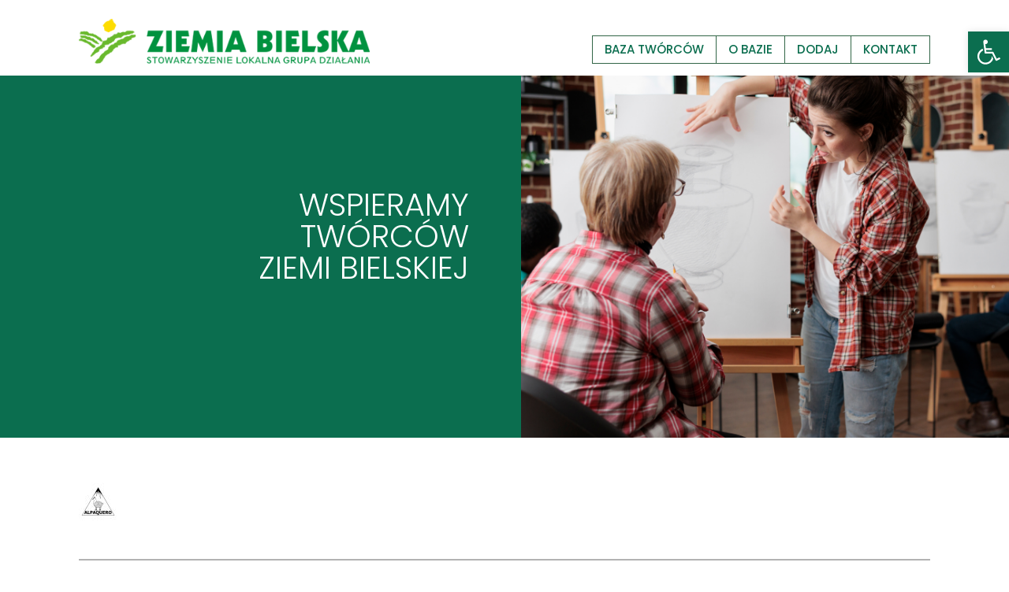

--- FILE ---
content_type: text/css
request_url: https://bazatworcow.ziemiabielska.pl/wp-content/uploads/elementor/css/post-11.css?ver=1660672222
body_size: 1026
content:
.elementor-11 .elementor-element.elementor-element-41af071c:not(.elementor-motion-effects-element-type-background), .elementor-11 .elementor-element.elementor-element-41af071c > .elementor-motion-effects-container > .elementor-motion-effects-layer{background-color:#FFFFFF;}.elementor-11 .elementor-element.elementor-element-41af071c{transition:background 0.3s, border 0.3s, border-radius 0.3s, box-shadow 0.3s;}.elementor-11 .elementor-element.elementor-element-41af071c > .elementor-background-overlay{transition:background 0.3s, border-radius 0.3s, opacity 0.3s;}.elementor-11 .elementor-element.elementor-element-61a5f7f9{text-align:left;}.elementor-11 .elementor-element.elementor-element-61a5f7f9 > .elementor-widget-container{padding:13px 0px 0px 0px;}.elementor-11 .elementor-element.elementor-element-7238fa84 .elementor-menu-toggle{margin-left:auto;}.elementor-11 .elementor-element.elementor-element-7238fa84 .elementor-nav-menu .elementor-item{font-family:"Poppins", Sans-serif;font-size:15px;font-weight:500;text-transform:uppercase;}.elementor-11 .elementor-element.elementor-element-7238fa84 .elementor-nav-menu--main .elementor-item{color:#0B6E4F;fill:#0B6E4F;padding-left:15px;padding-right:15px;padding-top:7px;padding-bottom:7px;}.elementor-11 .elementor-element.elementor-element-7238fa84 .elementor-nav-menu--main .elementor-item:hover,
					.elementor-11 .elementor-element.elementor-element-7238fa84 .elementor-nav-menu--main .elementor-item.elementor-item-active,
					.elementor-11 .elementor-element.elementor-element-7238fa84 .elementor-nav-menu--main .elementor-item.highlighted,
					.elementor-11 .elementor-element.elementor-element-7238fa84 .elementor-nav-menu--main .elementor-item:focus{color:#fff;}.elementor-11 .elementor-element.elementor-element-7238fa84 .elementor-nav-menu--main .elementor-item.elementor-item-active{color:#FFFFFF;}.elementor-11 .elementor-element.elementor-element-7238fa84 .elementor-nav-menu--main:not(.e--pointer-framed) .elementor-item.elementor-item-active:before,
					.elementor-11 .elementor-element.elementor-element-7238fa84 .elementor-nav-menu--main:not(.e--pointer-framed) .elementor-item.elementor-item-active:after{background-color:#D81E5B;}.elementor-11 .elementor-element.elementor-element-7238fa84 .e--pointer-framed .elementor-item.elementor-item-active:before,
					.elementor-11 .elementor-element.elementor-element-7238fa84 .e--pointer-framed .elementor-item.elementor-item-active:after{border-color:#D81E5B;}.elementor-11 .elementor-element.elementor-element-7238fa84{--e-nav-menu-horizontal-menu-item-margin:calc( -1px / 2 );}.elementor-11 .elementor-element.elementor-element-7238fa84 .elementor-nav-menu--main:not(.elementor-nav-menu--layout-horizontal) .elementor-nav-menu > li:not(:last-child){margin-bottom:-1px;}.elementor-11 .elementor-element.elementor-element-7238fa84 .elementor-nav-menu--dropdown a, .elementor-11 .elementor-element.elementor-element-7238fa84 .elementor-menu-toggle{color:var( --e-global-color-b16fe55 );}.elementor-11 .elementor-element.elementor-element-7238fa84 .elementor-nav-menu--dropdown{background-color:#FFFFFF;}.elementor-11 .elementor-element.elementor-element-7238fa84 .elementor-nav-menu--dropdown a:hover,
					.elementor-11 .elementor-element.elementor-element-7238fa84 .elementor-nav-menu--dropdown a.elementor-item-active,
					.elementor-11 .elementor-element.elementor-element-7238fa84 .elementor-nav-menu--dropdown a.highlighted,
					.elementor-11 .elementor-element.elementor-element-7238fa84 .elementor-menu-toggle:hover{color:#FFFFFF;}.elementor-11 .elementor-element.elementor-element-7238fa84 .elementor-nav-menu--dropdown a:hover,
					.elementor-11 .elementor-element.elementor-element-7238fa84 .elementor-nav-menu--dropdown a.elementor-item-active,
					.elementor-11 .elementor-element.elementor-element-7238fa84 .elementor-nav-menu--dropdown a.highlighted{background-color:var( --e-global-color-b16fe55 );}.elementor-11 .elementor-element.elementor-element-7238fa84 .elementor-nav-menu--dropdown a.elementor-item-active{color:#FFFFFF;background-color:var( --e-global-color-7dd0e76 );}.elementor-11 .elementor-element.elementor-element-7238fa84 .elementor-nav-menu--dropdown .elementor-item, .elementor-11 .elementor-element.elementor-element-7238fa84 .elementor-nav-menu--dropdown  .elementor-sub-item{font-family:"Poppins", Sans-serif;font-weight:500;}.elementor-11 .elementor-element.elementor-element-7238fa84 div.elementor-menu-toggle:hover{color:#C6AD73;}.elementor-11 .elementor-element.elementor-element-7238fa84 div.elementor-menu-toggle:hover svg{fill:#C6AD73;}.elementor-11 .elementor-element.elementor-element-7238fa84 > .elementor-widget-container{padding:35px 0px 5px 0px;border-radius:2px 2px 2px 2px;}@media(max-width:767px){.elementor-11 .elementor-element.elementor-element-366599c2{width:70%;}.elementor-11 .elementor-element.elementor-element-61a5f7f9 img{width:100%;}.elementor-11 .elementor-element.elementor-element-aec9cf9{width:30%;}.elementor-11 .elementor-element.elementor-element-7238fa84 .elementor-nav-menu--dropdown .elementor-item, .elementor-11 .elementor-element.elementor-element-7238fa84 .elementor-nav-menu--dropdown  .elementor-sub-item{font-size:15px;}.elementor-11 .elementor-element.elementor-element-7238fa84 .elementor-nav-menu--dropdown a{padding-left:7px;padding-right:7px;padding-top:8px;padding-bottom:8px;}.elementor-11 .elementor-element.elementor-element-7238fa84 .elementor-nav-menu--main > .elementor-nav-menu > li > .elementor-nav-menu--dropdown, .elementor-11 .elementor-element.elementor-element-7238fa84 .elementor-nav-menu__container.elementor-nav-menu--dropdown{margin-top:47px !important;}.elementor-11 .elementor-element.elementor-element-7238fa84{--nav-menu-icon-size:30px;}.elementor-11 .elementor-element.elementor-element-7238fa84 .elementor-menu-toggle{border-width:2px;}.elementor-11 .elementor-element.elementor-element-7238fa84 > .elementor-widget-container{margin:0px -8px 0px 0px;padding:46px 0px 0px 0px;}}@media(min-width:768px){.elementor-11 .elementor-element.elementor-element-366599c2{width:35.364%;}.elementor-11 .elementor-element.elementor-element-aec9cf9{width:64.636%;}}@media(max-width:1024px) and (min-width:768px){.elementor-11 .elementor-element.elementor-element-366599c2{width:70%;}.elementor-11 .elementor-element.elementor-element-aec9cf9{width:30%;}}/* Start custom CSS for nav-menu, class: .elementor-element-7238fa84 */.elementor-11 .elementor-element.elementor-element-7238fa84 a {
    border-width: 1px;
    border-style: solid;
border-color: #326647;
padding: 5px;
}
.elementor-11 .elementor-element.elementor-element-7238fa84 a:hover {
    border-width: 1px;
    border-style: solid;
border-color: #326647;

padding: 5px;
    
}/* End custom CSS */
/* Start custom CSS for section, class: .elementor-element-41af071c */html,
body{
width:100%;
overflow-x:hidden;
}/* End custom CSS */

--- FILE ---
content_type: text/css
request_url: https://bazatworcow.ziemiabielska.pl/wp-content/uploads/elementor/css/post-26.css?ver=1669969493
body_size: 592
content:
.elementor-26 .elementor-element.elementor-element-40ef9cfa > .elementor-container{max-width:527px;}.elementor-26 .elementor-element.elementor-element-40ef9cfa:not(.elementor-motion-effects-element-type-background), .elementor-26 .elementor-element.elementor-element-40ef9cfa > .elementor-motion-effects-container > .elementor-motion-effects-layer{background-color:#0B6E4F;}.elementor-26 .elementor-element.elementor-element-40ef9cfa{transition:background 0.3s, border 0.3s, border-radius 0.3s, box-shadow 0.3s;}.elementor-26 .elementor-element.elementor-element-40ef9cfa > .elementor-background-overlay{transition:background 0.3s, border-radius 0.3s, opacity 0.3s;}.elementor-26 .elementor-element.elementor-element-1b36b6f4 > .elementor-element-populated{padding:42px 0px 23px 0px;}.elementor-26 .elementor-element.elementor-element-50291138{color:#FFFFFF;font-family:"Inter", Sans-serif;font-size:15px;font-weight:300;line-height:27px;}.elementor-26 .elementor-element.elementor-element-54ae04f1{color:#FFFFFF;font-family:"Inter", Sans-serif;font-size:15px;font-weight:300;text-decoration:underline;line-height:27px;}.elementor-26 .elementor-element.elementor-element-54ae04f1 > .elementor-widget-container{margin:-20px 0px 0px 0px;}.elementor-26 .elementor-element.elementor-element-4a4f6780 > .elementor-element-populated{padding:42px 0px 0px 45px;}.elementor-26 .elementor-element.elementor-element-6a960954{color:#FFFFFF;font-family:"Inter", Sans-serif;font-size:15px;font-weight:300;text-transform:uppercase;line-height:27px;}.elementor-26 .elementor-element.elementor-element-6a960954 > .elementor-widget-container{margin:0px 0px -19px 0px;padding:0px 0px 0px 0px;}.elementor-26 .elementor-element.elementor-element-7891346a{color:#FFFFFF;font-family:"Inter", Sans-serif;font-size:15px;font-weight:300;text-transform:uppercase;text-decoration:underline;line-height:27px;}.elementor-26 .elementor-element.elementor-element-7891346a > .elementor-widget-container{margin:-6px 0px 0px 0px;}.elementor-26 .elementor-element.elementor-element-29ca7ebd:not(.elementor-motion-effects-element-type-background), .elementor-26 .elementor-element.elementor-element-29ca7ebd > .elementor-motion-effects-container > .elementor-motion-effects-layer{background-color:#D81E5B;}.elementor-26 .elementor-element.elementor-element-29ca7ebd{transition:background 0.3s, border 0.3s, border-radius 0.3s, box-shadow 0.3s;}.elementor-26 .elementor-element.elementor-element-29ca7ebd > .elementor-background-overlay{transition:background 0.3s, border-radius 0.3s, opacity 0.3s;}.elementor-26 .elementor-element.elementor-element-51c3056b{text-align:center;color:#FFFFFF;font-family:"Inter", Sans-serif;font-size:15px;font-weight:300;text-transform:uppercase;line-height:18px;}.elementor-26 .elementor-element.elementor-element-51c3056b > .elementor-widget-container{margin:0px 0px -12px 0px;padding:15px 0px 0px 0px;}.elementor-26 .elementor-element.elementor-element-584f379{padding:35px 0px 0px 0px;}.elementor-26 .elementor-element.elementor-element-3a537b79{text-align:left;}.elementor-26 .elementor-element.elementor-element-2618f73{text-align:right;}.elementor-26 .elementor-element.elementor-element-435a740f{text-align:center;color:#16151580;font-family:"Poppins", Sans-serif;font-size:13px;font-weight:300;line-height:16px;}@media(max-width:767px){.elementor-26 .elementor-element.elementor-element-1b36b6f4 > .elementor-element-populated{padding:29px 0px 0px 20px;}.elementor-26 .elementor-element.elementor-element-4a4f6780 > .elementor-element-populated{padding:15px 0px 25px 20px;}.elementor-26 .elementor-element.elementor-element-7396a2fc{width:33%;}.elementor-26 .elementor-element.elementor-element-298806ae{width:33%;}.elementor-26 .elementor-element.elementor-element-53249477{width:33%;}}

--- FILE ---
content_type: text/css
request_url: https://bazatworcow.ziemiabielska.pl/wp-content/uploads/elementor/css/post-251.css?ver=1660651981
body_size: 2114
content:
.elementor-251 .elementor-element.elementor-element-e124073:not(.elementor-motion-effects-element-type-background), .elementor-251 .elementor-element.elementor-element-e124073 > .elementor-motion-effects-container > .elementor-motion-effects-layer{background-color:#0B6E4F;}.elementor-251 .elementor-element.elementor-element-e124073{transition:background 0.3s, border 0.3s, border-radius 0.3s, box-shadow 0.3s;}.elementor-251 .elementor-element.elementor-element-e124073 > .elementor-background-overlay{transition:background 0.3s, border-radius 0.3s, opacity 0.3s;}.elementor-251 .elementor-element.elementor-element-7700db1{text-align:right;}.elementor-251 .elementor-element.elementor-element-7700db1 .elementor-heading-title{color:#FFFFFF;font-family:"Poppins", Sans-serif;font-size:40px;font-weight:300;text-transform:uppercase;line-height:40px;}.elementor-251 .elementor-element.elementor-element-7700db1 > .elementor-widget-container{padding:134px 56px 0px 0px;}.elementor-bc-flex-widget .elementor-251 .elementor-element.elementor-element-097e5a5.elementor-column .elementor-widget-wrap{align-items:flex-start;}.elementor-251 .elementor-element.elementor-element-097e5a5.elementor-column.elementor-element[data-element_type="column"] > .elementor-widget-wrap.elementor-element-populated{align-content:flex-start;align-items:flex-start;}.elementor-251 .elementor-element.elementor-element-097e5a5:not(.elementor-motion-effects-element-type-background) > .elementor-widget-wrap, .elementor-251 .elementor-element.elementor-element-097e5a5 > .elementor-widget-wrap > .elementor-motion-effects-container > .elementor-motion-effects-layer{background-image:url("https://bazatworcow.ziemiabielska.pl/wp-content/uploads/2022/07/coworkers-team-working-with-a-digital-tablet-2-1.png");background-position:center center;background-repeat:no-repeat;background-size:cover;}.elementor-251 .elementor-element.elementor-element-097e5a5 > .elementor-element-populated >  .elementor-background-overlay{opacity:0.82;}.elementor-251 .elementor-element.elementor-element-097e5a5 > .elementor-element-populated > .elementor-background-overlay{mix-blend-mode:exclusion;transition:background 0.3s, border-radius 0.3s, opacity 0.3s;}.elementor-251 .elementor-element.elementor-element-097e5a5 > .elementor-element-populated{transition:background 0.3s, border 0.3s, border-radius 0.3s, box-shadow 0.3s;}.elementor-251 .elementor-element.elementor-element-060843d{--spacer-size:440px;}.elementor-251 .elementor-element.elementor-element-1f06217{padding:39px 0px 0px 0px;}.elementor-251 .elementor-element.elementor-element-ab6bdec{text-align:left;}.elementor-251 .elementor-element.elementor-element-7fb9870{--divider-border-style:solid;--divider-color:#0000004D;--divider-border-width:2px;}.elementor-251 .elementor-element.elementor-element-7fb9870 .elementor-divider-separator{width:100%;margin:0 auto;margin-center:0;}.elementor-251 .elementor-element.elementor-element-7fb9870 .elementor-divider{text-align:center;padding-top:15px;padding-bottom:15px;}.elementor-251 .elementor-element.elementor-element-a1c910d .elementor-icon-list-items:not(.elementor-inline-items) .elementor-icon-list-item:not(:last-child){padding-bottom:calc(5px/2);}.elementor-251 .elementor-element.elementor-element-a1c910d .elementor-icon-list-items:not(.elementor-inline-items) .elementor-icon-list-item:not(:first-child){margin-top:calc(5px/2);}.elementor-251 .elementor-element.elementor-element-a1c910d .elementor-icon-list-items.elementor-inline-items .elementor-icon-list-item{margin-right:calc(5px/2);margin-left:calc(5px/2);}.elementor-251 .elementor-element.elementor-element-a1c910d .elementor-icon-list-items.elementor-inline-items{margin-right:calc(-5px/2);margin-left:calc(-5px/2);}body.rtl .elementor-251 .elementor-element.elementor-element-a1c910d .elementor-icon-list-items.elementor-inline-items .elementor-icon-list-item:after{left:calc(-5px/2);}body:not(.rtl) .elementor-251 .elementor-element.elementor-element-a1c910d .elementor-icon-list-items.elementor-inline-items .elementor-icon-list-item:after{right:calc(-5px/2);}.elementor-251 .elementor-element.elementor-element-a1c910d .elementor-icon-list-icon{width:14px;}.elementor-251 .elementor-element.elementor-element-a1c910d .elementor-icon-list-icon i{font-size:14px;}.elementor-251 .elementor-element.elementor-element-a1c910d .elementor-icon-list-icon svg{--e-icon-list-icon-size:14px;}.elementor-251 .elementor-element.elementor-element-a1c910d .elementor-icon-list-text, .elementor-251 .elementor-element.elementor-element-a1c910d .elementor-icon-list-text a{color:var( --e-global-color-7dd0e76 );}.elementor-251 .elementor-element.elementor-element-a1c910d .elementor-icon-list-item{font-family:"Poppins", Sans-serif;font-size:24px;font-weight:300;line-height:36px;}.elementor-251 .elementor-element.elementor-element-4ffa452 .elementor-icon-list-items:not(.elementor-inline-items) .elementor-icon-list-item:not(:last-child){padding-bottom:calc(5px/2);}.elementor-251 .elementor-element.elementor-element-4ffa452 .elementor-icon-list-items:not(.elementor-inline-items) .elementor-icon-list-item:not(:first-child){margin-top:calc(5px/2);}.elementor-251 .elementor-element.elementor-element-4ffa452 .elementor-icon-list-items.elementor-inline-items .elementor-icon-list-item{margin-right:calc(5px/2);margin-left:calc(5px/2);}.elementor-251 .elementor-element.elementor-element-4ffa452 .elementor-icon-list-items.elementor-inline-items{margin-right:calc(-5px/2);margin-left:calc(-5px/2);}body.rtl .elementor-251 .elementor-element.elementor-element-4ffa452 .elementor-icon-list-items.elementor-inline-items .elementor-icon-list-item:after{left:calc(-5px/2);}body:not(.rtl) .elementor-251 .elementor-element.elementor-element-4ffa452 .elementor-icon-list-items.elementor-inline-items .elementor-icon-list-item:after{right:calc(-5px/2);}.elementor-251 .elementor-element.elementor-element-4ffa452 .elementor-icon-list-icon{width:14px;}.elementor-251 .elementor-element.elementor-element-4ffa452 .elementor-icon-list-icon i{font-size:14px;}.elementor-251 .elementor-element.elementor-element-4ffa452 .elementor-icon-list-icon svg{--e-icon-list-icon-size:14px;}.elementor-251 .elementor-element.elementor-element-4ffa452 .elementor-icon-list-text, .elementor-251 .elementor-element.elementor-element-4ffa452 .elementor-icon-list-text a{color:#000000;}.elementor-251 .elementor-element.elementor-element-4ffa452 .elementor-icon-list-item{font-family:"Poppins", Sans-serif;font-size:15px;font-weight:300;line-height:36px;}.elementor-251 .elementor-element.elementor-element-4ffa452 > .elementor-widget-container{margin:-29px 0px 0px 0px;}.elementor-251 .elementor-element.elementor-element-4dfe9d2{text-align:left;}.elementor-251 .elementor-element.elementor-element-4dfe9d2 > .elementor-widget-container{margin:-14px 0px 0px 0px;}.elementor-251 .elementor-element.elementor-element-5eff731 .elementor-heading-title{color:#000000;font-family:"Poppins", Sans-serif;font-size:16px;font-weight:500;line-height:20px;}.elementor-251 .elementor-element.elementor-element-822d255 .elementor-icon-list-icon{width:14px;}.elementor-251 .elementor-element.elementor-element-822d255 .elementor-icon-list-icon i{font-size:14px;}.elementor-251 .elementor-element.elementor-element-822d255 .elementor-icon-list-icon svg{--e-icon-list-icon-size:14px;}.elementor-251 .elementor-element.elementor-element-822d255 > .elementor-widget-container{margin:-26px 0px 0px 0px;}.elementor-251 .elementor-element.elementor-element-86bb4f9 .elementor-heading-title{color:#000000;font-family:"Poppins", Sans-serif;font-size:16px;font-weight:500;line-height:20px;}.elementor-251 .elementor-element.elementor-element-bed7cc5 .elementor-icon-list-icon{width:14px;}.elementor-251 .elementor-element.elementor-element-bed7cc5 .elementor-icon-list-icon i{font-size:14px;}.elementor-251 .elementor-element.elementor-element-bed7cc5 .elementor-icon-list-icon svg{--e-icon-list-icon-size:14px;}.elementor-251 .elementor-element.elementor-element-bed7cc5 > .elementor-widget-container{margin:-26px 0px 0px 0px;}.elementor-251 .elementor-element.elementor-element-ca3349a .elementor-icon-list-icon{width:14px;}.elementor-251 .elementor-element.elementor-element-ca3349a .elementor-icon-list-icon i{font-size:14px;}.elementor-251 .elementor-element.elementor-element-ca3349a .elementor-icon-list-icon svg{--e-icon-list-icon-size:14px;}.elementor-251 .elementor-element.elementor-element-ca3349a .elementor-icon-list-text, .elementor-251 .elementor-element.elementor-element-ca3349a .elementor-icon-list-text a{color:#000000;}.elementor-251 .elementor-element.elementor-element-ca3349a > .elementor-widget-container{margin:0px 0px 0px 0px;}.elementor-251 .elementor-element.elementor-element-6d0b97d .elementor-icon-list-icon{width:14px;}.elementor-251 .elementor-element.elementor-element-6d0b97d .elementor-icon-list-icon i{font-size:14px;}.elementor-251 .elementor-element.elementor-element-6d0b97d .elementor-icon-list-icon svg{--e-icon-list-icon-size:14px;}.elementor-251 .elementor-element.elementor-element-6d0b97d .elementor-icon-list-text, .elementor-251 .elementor-element.elementor-element-6d0b97d .elementor-icon-list-text a{color:#000000;}.elementor-251 .elementor-element.elementor-element-6d0b97d > .elementor-widget-container{margin:-29px 0px 0px 0px;}.elementor-251 .elementor-element.elementor-element-605cd89 .elementor-icon-list-icon{width:14px;}.elementor-251 .elementor-element.elementor-element-605cd89 .elementor-icon-list-icon i{font-size:14px;}.elementor-251 .elementor-element.elementor-element-605cd89 .elementor-icon-list-icon svg{--e-icon-list-icon-size:14px;}.elementor-251 .elementor-element.elementor-element-605cd89 .elementor-icon-list-text, .elementor-251 .elementor-element.elementor-element-605cd89 .elementor-icon-list-text a{color:#000000;}.elementor-251 .elementor-element.elementor-element-605cd89 > .elementor-widget-container{margin:-29px 0px 0px 0px;}.elementor-251 .elementor-element.elementor-element-47d7201 .elementor-icon-list-icon{width:14px;}.elementor-251 .elementor-element.elementor-element-47d7201 .elementor-icon-list-icon i{font-size:14px;}.elementor-251 .elementor-element.elementor-element-47d7201 .elementor-icon-list-icon svg{--e-icon-list-icon-size:14px;}.elementor-251 .elementor-element.elementor-element-47d7201 .elementor-icon-list-text, .elementor-251 .elementor-element.elementor-element-47d7201 .elementor-icon-list-text a{color:#000000;}.elementor-251 .elementor-element.elementor-element-47d7201 > .elementor-widget-container{margin:-29px 0px 0px 0px;}.elementor-251 .elementor-element.elementor-element-a6fa307{--divider-border-style:solid;--divider-color:#0000004D;--divider-border-width:2px;}.elementor-251 .elementor-element.elementor-element-a6fa307 .elementor-divider-separator{width:100%;margin:0 auto;margin-center:0;}.elementor-251 .elementor-element.elementor-element-a6fa307 .elementor-divider{text-align:center;padding-top:15px;padding-bottom:15px;}.elementor-251 .elementor-element.elementor-element-bada9bb .elementor-heading-title{color:var( --e-global-color-7dd0e76 );font-family:"Poppins", Sans-serif;font-size:24px;font-weight:300;line-height:20px;}.elementor-251 .elementor-element.elementor-element-bada9bb > .elementor-widget-container{padding:0px 0px 10px 0px;}.elementor-251 .elementor-element.elementor-element-e19e62f{color:#000000;font-family:"Poppins", Sans-serif;font-size:15px;font-weight:300;}.elementor-251 .elementor-element.elementor-element-e19e62f > .elementor-widget-container{margin:-23px 0px 0px 0px;}.elementor-251 .elementor-element.elementor-element-576ed3e{--divider-border-style:solid;--divider-color:#0000004D;--divider-border-width:2px;}.elementor-251 .elementor-element.elementor-element-576ed3e .elementor-divider-separator{width:100%;margin:0 auto;margin-center:0;}.elementor-251 .elementor-element.elementor-element-576ed3e .elementor-divider{text-align:center;padding-top:15px;padding-bottom:15px;}.elementor-251 .elementor-element.elementor-element-48c9115 .elementor-icon-list-items:not(.elementor-inline-items) .elementor-icon-list-item:not(:last-child){padding-bottom:calc(5px/2);}.elementor-251 .elementor-element.elementor-element-48c9115 .elementor-icon-list-items:not(.elementor-inline-items) .elementor-icon-list-item:not(:first-child){margin-top:calc(5px/2);}.elementor-251 .elementor-element.elementor-element-48c9115 .elementor-icon-list-items.elementor-inline-items .elementor-icon-list-item{margin-right:calc(5px/2);margin-left:calc(5px/2);}.elementor-251 .elementor-element.elementor-element-48c9115 .elementor-icon-list-items.elementor-inline-items{margin-right:calc(-5px/2);margin-left:calc(-5px/2);}body.rtl .elementor-251 .elementor-element.elementor-element-48c9115 .elementor-icon-list-items.elementor-inline-items .elementor-icon-list-item:after{left:calc(-5px/2);}body:not(.rtl) .elementor-251 .elementor-element.elementor-element-48c9115 .elementor-icon-list-items.elementor-inline-items .elementor-icon-list-item:after{right:calc(-5px/2);}.elementor-251 .elementor-element.elementor-element-48c9115 .elementor-icon-list-icon{width:14px;}.elementor-251 .elementor-element.elementor-element-48c9115 .elementor-icon-list-icon i{font-size:14px;}.elementor-251 .elementor-element.elementor-element-48c9115 .elementor-icon-list-icon svg{--e-icon-list-icon-size:14px;}.elementor-251 .elementor-element.elementor-element-48c9115 .elementor-icon-list-text, .elementor-251 .elementor-element.elementor-element-48c9115 .elementor-icon-list-text a{color:var( --e-global-color-7dd0e76 );}.elementor-251 .elementor-element.elementor-element-48c9115 .elementor-icon-list-item{font-family:"Poppins", Sans-serif;font-size:24px;font-weight:300;line-height:36px;}.elementor-251 .elementor-element.elementor-element-e9ae9f1{color:#000000;font-family:"Poppins", Sans-serif;font-size:15px;font-weight:300;}.elementor-251 .elementor-element.elementor-element-e9ae9f1 > .elementor-widget-container{margin:-23px 0px 0px 0px;}.elementor-251 .elementor-element.elementor-element-6d47f60{--divider-border-style:solid;--divider-color:#0000004D;--divider-border-width:2px;}.elementor-251 .elementor-element.elementor-element-6d47f60 .elementor-divider-separator{width:100%;margin:0 auto;margin-center:0;}.elementor-251 .elementor-element.elementor-element-6d47f60 .elementor-divider{text-align:center;padding-top:15px;padding-bottom:15px;}.elementor-251 .elementor-element.elementor-element-5ff385b .elementor-heading-title{color:var( --e-global-color-7dd0e76 );font-family:"Poppins", Sans-serif;font-size:24px;font-weight:300;line-height:20px;}.elementor-251 .elementor-element.elementor-element-5ff385b > .elementor-widget-container{padding:0px 0px 10px 0px;}.elementor-251 .elementor-element.elementor-element-08618eb .elementor-icon-list-icon{width:14px;}.elementor-251 .elementor-element.elementor-element-08618eb .elementor-icon-list-icon i{font-size:14px;}.elementor-251 .elementor-element.elementor-element-08618eb .elementor-icon-list-icon svg{--e-icon-list-icon-size:14px;}.elementor-251 .elementor-element.elementor-element-08618eb .elementor-icon-list-text, .elementor-251 .elementor-element.elementor-element-08618eb .elementor-icon-list-text a{color:#000000;}.elementor-251 .elementor-element.elementor-element-08618eb .elementor-icon-list-item{font-family:"Poppins", Sans-serif;font-size:16px;font-weight:300;}.elementor-251 .elementor-element.elementor-element-1184b59 .elementor-icon-list-icon{width:14px;}.elementor-251 .elementor-element.elementor-element-1184b59 .elementor-icon-list-icon i{font-size:14px;}.elementor-251 .elementor-element.elementor-element-1184b59 .elementor-icon-list-icon svg{--e-icon-list-icon-size:14px;}.elementor-251 .elementor-element.elementor-element-1184b59 .elementor-icon-list-text, .elementor-251 .elementor-element.elementor-element-1184b59 .elementor-icon-list-text a{color:#000000;}.elementor-251 .elementor-element.elementor-element-1184b59 .elementor-icon-list-item{font-family:"Poppins", Sans-serif;font-size:16px;font-weight:300;}.elementor-251 .elementor-element.elementor-element-1184b59 > .elementor-widget-container{margin:-28px 0px 0px 0px;}.elementor-251 .elementor-element.elementor-element-a8a4552 .elementor-icon-list-icon{width:14px;}.elementor-251 .elementor-element.elementor-element-a8a4552 .elementor-icon-list-icon i{font-size:14px;}.elementor-251 .elementor-element.elementor-element-a8a4552 .elementor-icon-list-icon svg{--e-icon-list-icon-size:14px;}.elementor-251 .elementor-element.elementor-element-a8a4552 .elementor-icon-list-text, .elementor-251 .elementor-element.elementor-element-a8a4552 .elementor-icon-list-text a{color:#000000;}.elementor-251 .elementor-element.elementor-element-a8a4552 .elementor-icon-list-item{font-family:"Poppins", Sans-serif;font-size:16px;font-weight:300;}.elementor-251 .elementor-element.elementor-element-a8a4552 > .elementor-widget-container{margin:-29px 0px 0px 0px;}.elementor-251 .elementor-element.elementor-element-4db0b4d .elementor-icon-list-icon{width:14px;}.elementor-251 .elementor-element.elementor-element-4db0b4d .elementor-icon-list-icon i{font-size:14px;}.elementor-251 .elementor-element.elementor-element-4db0b4d .elementor-icon-list-icon svg{--e-icon-list-icon-size:14px;}.elementor-251 .elementor-element.elementor-element-4db0b4d .elementor-icon-list-text, .elementor-251 .elementor-element.elementor-element-4db0b4d .elementor-icon-list-text a{color:#000000;}.elementor-251 .elementor-element.elementor-element-4db0b4d .elementor-icon-list-item{font-family:"Poppins", Sans-serif;font-size:16px;font-weight:300;}.elementor-251 .elementor-element.elementor-element-4db0b4d > .elementor-widget-container{margin:-29px 0px 0px 0px;}.elementor-251 .elementor-element.elementor-element-9e7679b .elementor-icon-list-icon{width:14px;}.elementor-251 .elementor-element.elementor-element-9e7679b .elementor-icon-list-icon i{font-size:14px;}.elementor-251 .elementor-element.elementor-element-9e7679b .elementor-icon-list-icon svg{--e-icon-list-icon-size:14px;}.elementor-251 .elementor-element.elementor-element-9e7679b .elementor-icon-list-text, .elementor-251 .elementor-element.elementor-element-9e7679b .elementor-icon-list-text a{color:#000000;}.elementor-251 .elementor-element.elementor-element-9e7679b .elementor-icon-list-item{font-family:"Poppins", Sans-serif;font-size:16px;font-weight:300;}.elementor-251 .elementor-element.elementor-element-9e7679b > .elementor-widget-container{margin:-29px 0px 0px 0px;}.elementor-251 .elementor-element.elementor-element-00c081d .elementor-icon-list-icon{width:14px;}.elementor-251 .elementor-element.elementor-element-00c081d .elementor-icon-list-icon i{font-size:14px;}.elementor-251 .elementor-element.elementor-element-00c081d .elementor-icon-list-icon svg{--e-icon-list-icon-size:14px;}.elementor-251 .elementor-element.elementor-element-00c081d .elementor-icon-list-text, .elementor-251 .elementor-element.elementor-element-00c081d .elementor-icon-list-text a{color:#000000;}.elementor-251 .elementor-element.elementor-element-00c081d .elementor-icon-list-item{font-family:"Poppins", Sans-serif;font-size:16px;font-weight:300;}.elementor-251 .elementor-element.elementor-element-00c081d > .elementor-widget-container{margin:-29px 0px 0px 0px;}.elementor-251 .elementor-element.elementor-element-6511682 .elementor-icon-list-icon{width:14px;}.elementor-251 .elementor-element.elementor-element-6511682 .elementor-icon-list-icon i{font-size:14px;}.elementor-251 .elementor-element.elementor-element-6511682 .elementor-icon-list-icon svg{--e-icon-list-icon-size:14px;}.elementor-251 .elementor-element.elementor-element-6511682 .elementor-icon-list-text, .elementor-251 .elementor-element.elementor-element-6511682 .elementor-icon-list-text a{color:#000000;}.elementor-251 .elementor-element.elementor-element-6511682 .elementor-icon-list-item{font-family:"Poppins", Sans-serif;font-size:16px;font-weight:300;}.elementor-251 .elementor-element.elementor-element-6511682 > .elementor-widget-container{margin:-29px 0px 0px 0px;}.elementor-251 .elementor-element.elementor-element-b4b49e5 .elementor-icon-list-icon{width:14px;}.elementor-251 .elementor-element.elementor-element-b4b49e5 .elementor-icon-list-icon i{font-size:14px;}.elementor-251 .elementor-element.elementor-element-b4b49e5 .elementor-icon-list-icon svg{--e-icon-list-icon-size:14px;}.elementor-251 .elementor-element.elementor-element-b4b49e5 .elementor-icon-list-text, .elementor-251 .elementor-element.elementor-element-b4b49e5 .elementor-icon-list-text a{color:#000000;}.elementor-251 .elementor-element.elementor-element-b4b49e5 .elementor-icon-list-item{font-family:"Poppins", Sans-serif;font-size:16px;font-weight:300;}.elementor-251 .elementor-element.elementor-element-b4b49e5 > .elementor-widget-container{margin:-29px 0px 0px 0px;}.elementor-251 .elementor-element.elementor-element-746ca95{padding:0px 0px 47px 0px;}.elementor-251 .elementor-element.elementor-element-a3c65f1{--divider-border-style:solid;--divider-color:#0000004D;--divider-border-width:2px;}.elementor-251 .elementor-element.elementor-element-a3c65f1 .elementor-divider-separator{width:100%;margin:0 auto;margin-center:0;}.elementor-251 .elementor-element.elementor-element-a3c65f1 .elementor-divider{text-align:center;padding-top:15px;padding-bottom:15px;}.elementor-251 .elementor-element.elementor-element-ecaccff .elementor-main-swiper{height:177px;}.elementor-251 .elementor-element.elementor-element-ecaccff.elementor-skin-slideshow .elementor-main-swiper{margin-bottom:7px;}.elementor-251 .elementor-element.elementor-element-ecaccff .elementor-swiper-button{font-size:55px;color:var( --e-global-color-7dd0e76 );}.elementor-251 .elementor-element.elementor-element-ecaccff .elementor-swiper-button svg{fill:var( --e-global-color-7dd0e76 );}.elementor-251 .elementor-element.elementor-element-ecaccff .elementor-custom-embed-play i{color:var( --e-global-color-7dd0e76 );font-size:27px;}.elementor-251 .elementor-element.elementor-element-ecaccff .elementor-custom-embed-play svg{fill:var( --e-global-color-7dd0e76 );}#elementor-lightbox-slideshow-ecaccff .dialog-lightbox-close-button:hover, #elementor-lightbox-slideshow-ecaccff .elementor-swiper-button:hover{color:var( --e-global-color-7dd0e76 );}@media(max-width:1024px){.elementor-251 .elementor-element.elementor-element-ecaccff.elementor-skin-slideshow .elementor-main-swiper{margin-bottom:10px;}}@media(min-width:768px){.elementor-251 .elementor-element.elementor-element-f15d5ef{width:51.667%;}.elementor-251 .elementor-element.elementor-element-097e5a5{width:48.302%;}}@media(max-width:767px){.elementor-251 .elementor-element.elementor-element-7700db1{text-align:center;}.elementor-251 .elementor-element.elementor-element-7700db1 .elementor-heading-title{font-size:36px;}.elementor-251 .elementor-element.elementor-element-060843d{--spacer-size:140px;}.elementor-251 .elementor-element.elementor-element-08618eb .elementor-icon-list-item{line-height:1.3em;}.elementor-251 .elementor-element.elementor-element-1184b59 .elementor-icon-list-item{line-height:1.3em;}.elementor-251 .elementor-element.elementor-element-a8a4552 .elementor-icon-list-item{line-height:1.3em;}.elementor-251 .elementor-element.elementor-element-4db0b4d .elementor-icon-list-item{line-height:1.3em;}.elementor-251 .elementor-element.elementor-element-9e7679b .elementor-icon-list-item{line-height:1.3em;}.elementor-251 .elementor-element.elementor-element-00c081d .elementor-icon-list-item{line-height:1.3em;}.elementor-251 .elementor-element.elementor-element-6511682 .elementor-icon-list-item{line-height:1.3em;}.elementor-251 .elementor-element.elementor-element-b4b49e5 .elementor-icon-list-item{line-height:1.3em;}.elementor-251 .elementor-element.elementor-element-ecaccff .elementor-main-swiper{height:170px;}.elementor-251 .elementor-element.elementor-element-ecaccff.elementor-skin-slideshow .elementor-main-swiper{margin-bottom:7px;}}/* Start custom CSS for column, class: .elementor-element-097e5a5 */.elementor-251 .elementor-element.elementor-element-097e5a5 .child-element {margin: 110px;}/* End custom CSS */

--- FILE ---
content_type: text/css
request_url: https://bazatworcow.ziemiabielska.pl/wp-content/uploads/elementor/css/post-316.css?ver=1660650993
body_size: 536
content:
.elementor-316 .elementor-element.elementor-element-7b5ad1e6 > .elementor-container{max-width:500px;min-height:331px;}.elementor-316 .elementor-element.elementor-element-7b5ad1e6:not(.elementor-motion-effects-element-type-background), .elementor-316 .elementor-element.elementor-element-7b5ad1e6 > .elementor-motion-effects-container > .elementor-motion-effects-layer{background-color:var( --e-global-color-b16fe55 );}.elementor-316 .elementor-element.elementor-element-7b5ad1e6{transition:background 0.3s, border 0.3s, border-radius 0.3s, box-shadow 0.3s;}.elementor-316 .elementor-element.elementor-element-7b5ad1e6 > .elementor-background-overlay{transition:background 0.3s, border-radius 0.3s, opacity 0.3s;}.elementor-316 .elementor-element.elementor-element-329642dc > .elementor-widget-container{margin:-11px 0px 0px 0px;}.elementor-316 .elementor-element.elementor-element-772acd17{text-align:center;}.elementor-316 .elementor-element.elementor-element-772acd17 .elementor-heading-title{color:#FFFFFF;font-family:"Poppins", Sans-serif;font-size:24px;font-weight:400;}.elementor-316 .elementor-element.elementor-element-772acd17 > .elementor-widget-container{padding:10px 0px 0px 0px;}.elementor-316 .elementor-element.elementor-element-79919dbe{text-align:center;}.elementor-316 .elementor-element.elementor-element-79919dbe .elementor-heading-title{color:#FFFFFF;font-family:"Poppins", Sans-serif;font-size:19px;font-weight:400;}.elementor-316 .elementor-element.elementor-element-79919dbe > .elementor-widget-container{padding:10px 0px 0px 0px;}#elementor-popup-modal-316 .dialog-message{width:640px;height:auto;}#elementor-popup-modal-316{justify-content:center;align-items:center;}#elementor-popup-modal-316 .dialog-close-button{display:flex;font-size:24px;}#elementor-popup-modal-316 .dialog-widget-content{animation-duration:0.5s;box-shadow:2px 8px 23px 3px rgba(0,0,0,0.2);}#elementor-popup-modal-316 .dialog-close-button i{color:var( --e-global-color-7dd0e76 );}#elementor-popup-modal-316 .dialog-close-button svg{fill:var( --e-global-color-7dd0e76 );}#elementor-popup-modal-316 .dialog-close-button:hover i{color:var( --e-global-color-7dd0e76 );}@media(max-width:767px){.elementor-316 .elementor-element.elementor-element-7b5ad1e6 > .elementor-container{min-height:197px;}.elementor-316 .elementor-element.elementor-element-329642dc img{width:18%;}}

--- FILE ---
content_type: text/css
request_url: https://bazatworcow.ziemiabielska.pl/wp-content/uploads/elementor/css/post-313.css?ver=1660650993
body_size: 494
content:
.elementor-313 .elementor-element.elementor-element-268dfa55 > .elementor-container{max-width:500px;min-height:331px;}.elementor-313 .elementor-element.elementor-element-268dfa55:not(.elementor-motion-effects-element-type-background), .elementor-313 .elementor-element.elementor-element-268dfa55 > .elementor-motion-effects-container > .elementor-motion-effects-layer{background-color:var( --e-global-color-b16fe55 );}.elementor-313 .elementor-element.elementor-element-268dfa55{transition:background 0.3s, border 0.3s, border-radius 0.3s, box-shadow 0.3s;}.elementor-313 .elementor-element.elementor-element-268dfa55 > .elementor-background-overlay{transition:background 0.3s, border-radius 0.3s, opacity 0.3s;}.elementor-313 .elementor-element.elementor-element-3c0a4d06{text-align:center;}.elementor-313 .elementor-element.elementor-element-3c0a4d06 .elementor-heading-title{color:#FFFFFF;font-family:"Poppins", Sans-serif;font-size:24px;font-weight:400;}.elementor-313 .elementor-element.elementor-element-3c0a4d06 > .elementor-widget-container{padding:10px 0px 0px 0px;}#elementor-popup-modal-313 .dialog-message{width:640px;height:auto;}#elementor-popup-modal-313{justify-content:center;align-items:center;}#elementor-popup-modal-313 .dialog-close-button{display:flex;background-color:var( --e-global-color-b16fe55 );font-size:29px;}#elementor-popup-modal-313 .dialog-widget-content{animation-duration:0.6s;box-shadow:2px 8px 23px 3px rgba(0,0,0,0.2);}#elementor-popup-modal-313 .dialog-close-button i{color:var( --e-global-color-7dd0e76 );}#elementor-popup-modal-313 .dialog-close-button svg{fill:var( --e-global-color-7dd0e76 );}@media(max-width:767px){.elementor-313 .elementor-element.elementor-element-268dfa55 > .elementor-container{max-width:500px;min-height:264px;}.elementor-313 .elementor-element.elementor-element-3638eddb img{width:20%;}}

--- FILE ---
content_type: text/css
request_url: https://bazatworcow.ziemiabielska.pl/wp-content/uploads/elementor/css/post-40.css?ver=1658785228
body_size: 750
content:
.elementor-40 .elementor-element.elementor-element-421f5970{margin-top:-40px;margin-bottom:0px;}.elementor-40 .elementor-element.elementor-element-51078d3 > .elementor-widget-container{padding:20px 0px 0px 0px;}.elementor-40 .elementor-element.elementor-element-17a661ce .elementor-icon-list-items:not(.elementor-inline-items) .elementor-icon-list-item:not(:last-child){padding-bottom:calc(5px/2);}.elementor-40 .elementor-element.elementor-element-17a661ce .elementor-icon-list-items:not(.elementor-inline-items) .elementor-icon-list-item:not(:first-child){margin-top:calc(5px/2);}.elementor-40 .elementor-element.elementor-element-17a661ce .elementor-icon-list-items.elementor-inline-items .elementor-icon-list-item{margin-right:calc(5px/2);margin-left:calc(5px/2);}.elementor-40 .elementor-element.elementor-element-17a661ce .elementor-icon-list-items.elementor-inline-items{margin-right:calc(-5px/2);margin-left:calc(-5px/2);}body.rtl .elementor-40 .elementor-element.elementor-element-17a661ce .elementor-icon-list-items.elementor-inline-items .elementor-icon-list-item:after{left:calc(-5px/2);}body:not(.rtl) .elementor-40 .elementor-element.elementor-element-17a661ce .elementor-icon-list-items.elementor-inline-items .elementor-icon-list-item:after{right:calc(-5px/2);}.elementor-40 .elementor-element.elementor-element-17a661ce .elementor-icon-list-icon{width:14px;}.elementor-40 .elementor-element.elementor-element-17a661ce .elementor-icon-list-icon i{font-size:14px;}.elementor-40 .elementor-element.elementor-element-17a661ce .elementor-icon-list-icon svg{--e-icon-list-icon-size:14px;}.elementor-40 .elementor-element.elementor-element-17a661ce .elementor-icon-list-text, .elementor-40 .elementor-element.elementor-element-17a661ce .elementor-icon-list-text a{color:#000000;}.elementor-40 .elementor-element.elementor-element-17a661ce .elementor-icon-list-item{font-family:"Poppins", Sans-serif;font-size:24px;font-weight:400;line-height:53px;}.elementor-40 .elementor-element.elementor-element-17a661ce > .elementor-widget-container{padding:4px 0px 0px 0px;}.elementor-40 .elementor-element.elementor-element-1e8b3f62 .elementor-icon-list-items:not(.elementor-inline-items) .elementor-icon-list-item:not(:last-child){padding-bottom:calc(8px/2);}.elementor-40 .elementor-element.elementor-element-1e8b3f62 .elementor-icon-list-items:not(.elementor-inline-items) .elementor-icon-list-item:not(:first-child){margin-top:calc(8px/2);}.elementor-40 .elementor-element.elementor-element-1e8b3f62 .elementor-icon-list-items.elementor-inline-items .elementor-icon-list-item{margin-right:calc(8px/2);margin-left:calc(8px/2);}.elementor-40 .elementor-element.elementor-element-1e8b3f62 .elementor-icon-list-items.elementor-inline-items{margin-right:calc(-8px/2);margin-left:calc(-8px/2);}body.rtl .elementor-40 .elementor-element.elementor-element-1e8b3f62 .elementor-icon-list-items.elementor-inline-items .elementor-icon-list-item:after{left:calc(-8px/2);}body:not(.rtl) .elementor-40 .elementor-element.elementor-element-1e8b3f62 .elementor-icon-list-items.elementor-inline-items .elementor-icon-list-item:after{right:calc(-8px/2);}.elementor-40 .elementor-element.elementor-element-1e8b3f62 .elementor-icon-list-icon{width:14px;}.elementor-40 .elementor-element.elementor-element-1e8b3f62 .elementor-icon-list-icon i{font-size:14px;}.elementor-40 .elementor-element.elementor-element-1e8b3f62 .elementor-icon-list-icon svg{--e-icon-list-icon-size:14px;}.elementor-40 .elementor-element.elementor-element-1e8b3f62 .elementor-icon-list-text, .elementor-40 .elementor-element.elementor-element-1e8b3f62 .elementor-icon-list-text a{color:#000000;}.elementor-40 .elementor-element.elementor-element-1e8b3f62 .elementor-icon-list-item{font-family:"Poppins", Sans-serif;font-size:17px;font-weight:300;}.elementor-40 .elementor-element.elementor-element-1e8b3f62 > .elementor-widget-container{margin:-34px 0px 0px 0px;padding:4px 0px 0px 0px;}.elementor-40 .elementor-element.elementor-element-7126dcd4 .elementor-heading-title{color:#000000;font-family:"Poppins", Sans-serif;font-size:13px;font-weight:300;text-decoration:underline;}.elementor-40 .elementor-element.elementor-element-7126dcd4 > .elementor-widget-container{margin:-15px 0px 0px 0px;}.elementor-40 .elementor-element.elementor-element-c89ccf9{margin-top:-13px;margin-bottom:-10px;}.elementor-40 .elementor-element.elementor-element-29a857d{--divider-border-style:solid;--divider-color:#959595;--divider-border-width:1px;}.elementor-40 .elementor-element.elementor-element-29a857d .elementor-divider-separator{width:100%;}.elementor-40 .elementor-element.elementor-element-29a857d .elementor-divider{padding-top:15px;padding-bottom:15px;}@media(max-width:767px){.elementor-40 .elementor-element.elementor-element-1e802320{width:100%;}.elementor-40 .elementor-element.elementor-element-1e802320 > .elementor-element-populated{padding:0px 16px 0px 16px;}.elementor-40 .elementor-element.elementor-element-17a661ce .elementor-icon-list-item{font-size:20px;line-height:23px;}.elementor-40 .elementor-element.elementor-element-1e8b3f62 .elementor-icon-list-item{line-height:1.3em;}.elementor-40 .elementor-element.elementor-element-1e8b3f62 > .elementor-widget-container{margin:-22px 0px 0px 0px;}.elementor-40 .elementor-element.elementor-element-7126dcd4 > .elementor-widget-container{margin:-17px 0px 0px 0px;}}@media(min-width:768px){.elementor-40 .elementor-element.elementor-element-902f9c2{width:10%;}.elementor-40 .elementor-element.elementor-element-1e802320{width:90%;}}/* Start custom CSS for heading, class: .elementor-element-7126dcd4 */.elementor-40 .elementor-element.elementor-element-7126dcd4 a:hover 
{
    
    color: rgba(130,130,130,1);
}/* End custom CSS */

--- FILE ---
content_type: application/javascript
request_url: https://bazatworcow.ziemiabielska.pl/wp-content/themes/astra/assets/js/minified/frontend.min.js?ver=3.9.1
body_size: 4001
content:
var astraGetParents=function(e,t){Element.prototype.matches||(Element.prototype.matches=Element.prototype.matchesSelector||Element.prototype.mozMatchesSelector||Element.prototype.msMatchesSelector||Element.prototype.oMatchesSelector||Element.prototype.webkitMatchesSelector||function(e){for(var t=(this.document||this.ownerDocument).querySelectorAll(e),a=t.length;0<=--a&&t.item(a)!==this;);return-1<a});for(var a=[];e&&e!==document;e=e.parentNode)(!t||e.matches(t))&&a.push(e);return a},getParents=function(e,t){console.warn("getParents() function has been deprecated since version 2.5.0 or above of Astra Theme and will be removed in the future. Use astraGetParents() instead."),astraGetParents(e,t)},astraToggleClass=function(e,t){e.classList.contains(t)?e.classList.remove(t):e.classList.add(t)},toggleClass=function(e,t){console.warn("toggleClass() function has been deprecated since version 2.5.0 or above of Astra Theme and will be removed in the future. Use astraToggleClass() instead."),astraToggleClass(e,t)},astraTriggerEvent=(!function(){function e(e,t){t=t||{bubbles:!1,cancelable:!1,detail:void 0};var a=document.createEvent("CustomEvent");return a.initCustomEvent(e,t.bubbles,t.cancelable,t.detail),a}"function"!=typeof window.CustomEvent&&(e.prototype=window.Event.prototype,window.CustomEvent=e)}(),function(e,t){var a=new CustomEvent(t,2<arguments.length&&void 0!==arguments[2]?arguments[2]:{});e.dispatchEvent(a)});!function(){var l=document.querySelectorAll("#masthead .main-header-menu-toggle"),c=document.getElementById("masthead"),i={},d="",u=document.body,m="";function e(e){d=e.detail.type;var t=document.querySelectorAll(".menu-toggle");if("dropdown"===d&&(document.getElementById("ast-mobile-popup").classList.remove("active","show"),g("updateHeader")),"off-canvas"===d)for(var a=0;a<t.length;a++)void 0!==t[a]&&t[a].classList.contains("toggled")&&t[a].click();n(d)}function g(e){m=c.querySelector("#ast-mobile-header");var t="";if(null==m||"dropdown"!==m.dataset.type||"updateHeader"===e){t=(void 0!==e&&"updateHeader"!==e?e.closest(".ast-mobile-popup-inner"):document.querySelector("#ast-mobile-popup")).querySelectorAll(".menu-item-has-children");for(var a=0;a<t.length;a++){t[a].classList.remove("ast-submenu-expanded");for(var n=t[a].querySelectorAll(".sub-menu"),s=0;s<n.length;s++)n[s].style.display="none"}var o=document.querySelectorAll(".menu-toggle");document.body.classList.remove("ast-main-header-nav-open","ast-popup-nav-open"),document.documentElement.classList.remove("ast-off-canvas-active");for(var l=0;l<o.length;l++)o[l].classList.remove("toggled"),o[l].style.display="flex"}}function n(e){var t=document.querySelectorAll("#ast-mobile-header .menu-toggle"),a=document.querySelectorAll("#ast-desktop-header .menu-toggle");if(void 0===e&&null!==c)if(m=c.querySelector("#ast-mobile-header"))e=m.dataset.type;else{var n=c.querySelector("#ast-desktop-header");if(!n)return;e=n.dataset.toggleType}if("off-canvas"===e){var n=document.getElementById("menu-toggle-close"),s=document.querySelector(".ast-mobile-popup-inner");if(null==s)return;popupLinks=s.getElementsByTagName("a");for(var o=0;o<t.length;o++)t[o].removeEventListener("click",astraNavMenuToggle,!1),t[o].addEventListener("click",popupTriggerClick,!1),t[o].trigger_type="mobile";for(o=0;o<a.length;o++)a[o].removeEventListener("click",astraNavMenuToggle,!1),a[o].addEventListener("click",popupTriggerClick,!1),a[o].trigger_type="desktop";n.addEventListener("click",function(e){document.getElementById("ast-mobile-popup").classList.remove("active","show"),g(this)}),document.addEventListener("keyup",function(e){27===e.keyCode&&(e.preventDefault(),document.getElementById("ast-mobile-popup").classList.remove("active","show"),g())}),document.addEventListener("click",function(e){e.target===document.querySelector(".ast-mobile-popup-drawer.active .ast-mobile-popup-overlay")&&(document.getElementById("ast-mobile-popup").classList.remove("active","show"),g())});for(let e=0,t=popupLinks.length;e<t;e++)null!==popupLinks[e].getAttribute("href")&&(popupLinks[e].getAttribute("href").startsWith("#")||-1!==popupLinks[e].getAttribute("href").search("#"))&&(!popupLinks[e].parentElement.classList.contains("menu-item-has-children")||popupLinks[e].parentElement.classList.contains("menu-item-has-children")&&document.querySelector("header.site-header").classList.contains("ast-builder-menu-toggle-icon"))&&(popupLinks[e].addEventListener("click",p,!0),popupLinks[e].headerType="off-canvas");AstraToggleSetup()}else if("dropdown"===e){var l=document.querySelectorAll(".ast-mobile-header-content")||!1,s=document.querySelector(".ast-desktop-header-content")||!1;if(0<l.length)for(let e=0;e<l.length;e++){var r=l[e].getElementsByTagName("a");for(link=0,len=r.length;link<len;link++)null!==r[link].getAttribute("href")&&(r[link].getAttribute("href").startsWith("#")||-1!==r[link].getAttribute("href").search("#"))&&(!r[link].parentElement.classList.contains("menu-item-has-children")||r[link].parentElement.classList.contains("menu-item-has-children")&&document.querySelector("header.site-header").classList.contains("ast-builder-menu-toggle-icon"))&&(r[link].addEventListener("click",p,!0),r[link].headerType="dropdown")}if(s){var i=s.getElementsByTagName("a");for(link=0,len=i.length;link<len;link++)i[link].addEventListener("click",p,!0),i[link].headerType="dropdown"}for(o=0;o<t.length;o++)t[o].removeEventListener("click",popupTriggerClick,!1),t[o].addEventListener("click",astraNavMenuToggle,!1),t[o].trigger_type="mobile";for(o=0;o<a.length;o++)a[o].removeEventListener("click",popupTriggerClick,!1),a[o].addEventListener("click",astraNavMenuToggle,!1),a[o].trigger_type="desktop";AstraToggleSetup()}h()}function p(e){switch(e.currentTarget.headerType){case"dropdown":for(var t=document.querySelectorAll(".menu-toggle.toggled"),a=0;a<t.length;a++)t[a].click();break;case"off-canvas":document.getElementById("menu-toggle-close").click()}}""!==(m=null!=c?c.querySelector("#ast-mobile-header"):m)&&null!==m&&(d=m.dataset.type),document.addEventListener("astMobileHeaderTypeChange",e,!1),popupTriggerClick=function(e){var e=e.currentTarget.trigger_type,t=document.getElementById("ast-mobile-popup");u.classList.contains("ast-popup-nav-open")||u.classList.add("ast-popup-nav-open"),u.classList.contains("ast-main-header-nav-open")||"mobile"===e||u.classList.add("ast-main-header-nav-open"),document.documentElement.classList.contains("ast-off-canvas-active")||document.documentElement.classList.add("ast-off-canvas-active"),"desktop"===e&&(t.querySelector(".ast-mobile-popup-content").style.display="none",t.querySelector(".ast-desktop-popup-content").style.display="block"),"mobile"===e&&(t.querySelector(".ast-desktop-popup-content").style.display="none",t.querySelector(".ast-mobile-popup-content").style.display="block"),this.style.display="none",t.classList.add("active","show")},window.addEventListener("load",function(){n()}),document.addEventListener("astLayoutWidthChanged",function(){n()}),document.addEventListener("astPartialContentRendered",function(){l=document.querySelectorAll(".main-header-menu-toggle"),u.classList.remove("ast-main-header-nav-open"),document.addEventListener("astMobileHeaderTypeChange",e,!1),n(),h()});var s="Android"===navigator.userAgent.match(/Android/i)?window.visualViewport.width:window.innerWidth;window.addEventListener("resize",function(){var e,t,a,n;"INPUT"!==document.activeElement.tagName&&(e=document.getElementById("menu-toggle-close"),t=document.querySelector(".menu-toggle.toggled"),a=document.querySelector("#masthead > #ast-desktop-header .ast-desktop-header-content"),n=document.querySelector(".elementor-editor-active"),a&&(a.style.display="none"),("Android"===navigator.userAgent.match(/Android/i)?window.visualViewport.width:window.innerWidth)!==s&&(t&&null===n&&t.click(),document.body.classList.remove("ast-main-header-nav-open","ast-popup-nav-open"),e&&null==n&&e.click()),r(),AstraToggleSetup())}),document.addEventListener("DOMContentLoaded",function(){if(AstraToggleSetup(),null!==(e=u.classList.contains("ast-header-break-point")?document.getElementById("ast-mobile-header"):document.getElementById("ast-desktop-header"))){var e,t=e.querySelector(".navigation-accessibility");if(t&&e){var a=e.getElementsByTagName("button")[0];if(void 0!==a||void 0!==(a=e.getElementsByTagName("a")[0])){var n=t.getElementsByTagName("ul")[0];if(void 0===n)a.style.display="none";else{n.setAttribute("aria-expanded","false"),-1===n.className.indexOf("nav-menu")&&(n.className+=" nav-menu"),"off-canvas"===d&&(document.getElementById("menu-toggle-close").onclick=function(){-1!==t.className.indexOf("toggled")?(t.className=t.className.replace(" toggled",""),a.setAttribute("aria-expanded","false"),n.setAttribute("aria-expanded","false")):(t.className+=" toggled",a.setAttribute("aria-expanded","true"),n.setAttribute("aria-expanded","true"))}),a.onclick=function(){-1!==t.className.indexOf("toggled")?(t.className=t.className.replace(" toggled",""),a.setAttribute("aria-expanded","false"),n.setAttribute("aria-expanded","false")):(t.className+=" toggled",a.setAttribute("aria-expanded","true"),n.setAttribute("aria-expanded","true"))};for(var s=n.getElementsByTagName("a"),o=n.getElementsByTagName("ul"),l=0,r=o.length;l<r;l++)o[l].parentNode.setAttribute("aria-haspopup","true");for(l=0,r=s.length;l<r;l++)s[l].addEventListener("focus",b,!0),s[l].addEventListener("blur",b,!0),s[l].addEventListener("click",y,!0)}}}}});for(var t,a,o,r=function(){var e=u.style.overflow,t=(u.style.overflow="hidden",document.documentElement.clientWidth);if(u.style.overflow=e,astra.break_point<t||0===t){if(0<l.length)for(var a=0;a<l.length;a++)null!==l[a]&&l[a].classList.remove("toggled");u.classList.remove("ast-header-break-point"),u.classList.add("ast-desktop"),astraTriggerEvent(u,"astra-header-responsive-enabled")}else u.classList.add("ast-header-break-point"),u.classList.remove("ast-desktop"),astraTriggerEvent(u,"astra-header-responsive-disabled")},h=function(){var e=document.querySelectorAll(".ast-account-action-login");if(void 0!==e){var a=document.querySelectorAll("#ast-hb-login-close"),n=document.querySelectorAll("#ast-hb-account-login-wrap");if(0<a.length)for(let t=0;t<e.length;t++)e[t].onclick=function(e){e.preventDefault(),e.stopPropagation(),n[t].classList.contains("show")||n[t].classList.add("show")},a[t].onclick=function(e){e.preventDefault(),n[t].classList.remove("show")}}},v=(r(),AstraToggleSubMenu=function(e){e.preventDefault();for(var t=this.parentNode,a=(t.classList.contains("ast-submenu-expanded")&&document.querySelector("header.site-header").classList.contains("ast-builder-menu-toggle-link")&&(this.classList.contains("ast-menu-toggle")||""!==(e=t.querySelector("a").getAttribute("href"))&&"#"!==e&&(window.location=e)),t.querySelectorAll(".menu-item-has-children")),n=0;n<a.length;n++){a[n].classList.remove("ast-submenu-expanded");var s=a[n].querySelector(".sub-menu, .children");null!==s&&(s.style.display="none")}for(var o=t.parentNode.querySelectorAll(".menu-item-has-children"),n=0;n<o.length;n++)if(o[n]!=t){o[n].classList.remove("ast-submenu-expanded");for(var l=o[n].querySelectorAll(".sub-menu"),r=0;r<l.length;r++)l[r].style.display="none"}t.classList.contains("menu-item-has-children")&&(astraToggleClass(t,"ast-submenu-expanded"),t.classList.contains("ast-submenu-expanded")?t.querySelector(".sub-menu").style.display="block":t.querySelector(".sub-menu").style.display="none")},AstraToggleSetup=function(){if("undefined"!=typeof astraAddon&&"function"==typeof astraToggleSetupPro)astraToggleSetupPro(d,u,i);else{var e,t,a,n=!1;if(0<(e="off-canvas"===d||"full-width"===d?(t=document.querySelectorAll("#ast-mobile-popup, #ast-mobile-header"),(a=document.querySelectorAll("#ast-mobile-header .main-header-menu-toggle")).length):(t=document.querySelectorAll("#ast-mobile-header"),(n=!(0<(e=(a=document.querySelectorAll("#ast-mobile-header .main-header-menu-toggle")).length)))?1:e))||n)for(var s=0;s<e;s++)if(n||(a[s].setAttribute("data-index",s),i[s]||(i[s]=a[s],a[s].addEventListener("click",astraNavMenuToggle,!1))),void 0!==t[s])for(var o,l=0;l<t.length;l++)if(0<(o=document.querySelector("header.site-header").classList.contains("ast-builder-menu-toggle-link")?t[l].querySelectorAll("ul.main-header-menu .menu-item-has-children > .menu-link, ul.main-header-menu .ast-menu-toggle"):t[l].querySelectorAll("ul.main-header-menu .ast-menu-toggle")).length)for(var r=0;r<o.length;r++)o[r].addEventListener("click",AstraToggleSubMenu,!1)}},astraNavMenuToggle=function(e){if("undefined"!=typeof astraAddon)astraNavMenuTogglePro(e,u,d,this);else{e.preventDefault();var e=document.querySelectorAll("#masthead > #ast-mobile-header .main-header-bar-navigation"),t=(l=document.querySelectorAll("#masthead > #ast-mobile-header .main-header-menu-toggle"),"0");if(null!==this.closest("#ast-fixed-header")&&(e=document.querySelectorAll("#ast-fixed-header > #ast-mobile-header .main-header-bar-navigation"),l=document.querySelectorAll("#ast-fixed-header .main-header-menu-toggle"),t="0"),void 0===e[t])return!1;for(var a=e[t].querySelectorAll(".menu-item-has-children"),n=0;n<a.length;n++){a[n].classList.remove("ast-submenu-expanded");for(var s=a[n].querySelectorAll(".sub-menu"),o=0;o<s.length;o++)s[o].style.display="none"}-1!==(this.getAttribute("class")||"").indexOf("main-header-menu-toggle")&&(astraToggleClass(e[t],"toggle-on"),astraToggleClass(l[t],"toggled"),e[t].classList.contains("toggle-on")?(e[t].style.display="block",u.classList.add("ast-main-header-nav-open")):(e[t].style.display="",u.classList.remove("ast-main-header-nav-open")))}},u.addEventListener("astra-header-responsive-enabled",function(){var e=document.querySelectorAll(".main-header-bar-navigation");if(0<e.length)for(var t=0;t<e.length;t++){null!=e[t]&&(e[t].classList.remove("toggle-on"),e[t].style.display="");for(var a=e[t].getElementsByClassName("sub-menu"),n=0;n<a.length;n++)a[n].style.display="";for(var s=e[t].getElementsByClassName("children"),o=0;o<s.length;o++)s[o].style.display="";for(var l=e[t].getElementsByClassName("ast-search-menu-icon"),r=0;r<l.length;r++)l[r].classList.remove("ast-dropdown-active"),l[r].style.display=""}},!1),a=navigator.userAgent,o=a.match(/(opera|chrome|safari|firefox|msie|trident(?=\/))\/?\s*(\d+)/i)||[],/trident/i.test(o[1])?t=/\brv[ :]+(\d+)/g.exec(a)||[]:"Chrome"===o[1]&&null!=(t=a.match(/\bOPR|Edge\/(\d+)/))||(o=o[2]?[o[1],o[2]]:[navigator.appName,navigator.appVersion,"-?"],null!=(t=a.match(/version\/(\d+)/i))&&o.splice(1,1,t[1]),"Safari"===o[0]&&o[1]<11&&document.body.classList.add("ast-safari-browser-less-than-11")),document.getElementsByClassName("astra-search-icon")),f=0;f<v.length;f++)v[f].onclick=function(e){var t;this.classList.contains("slide-search")&&(e.preventDefault(),(t=this.parentNode.parentNode.parentNode.querySelector(".ast-search-menu-icon")).classList.contains("ast-dropdown-active")?(""!==(t.querySelector(".search-field").value||"")&&t.querySelector(".search-form").submit(),t.classList.remove("ast-dropdown-active")):(t.classList.add("ast-dropdown-active"),t.querySelector(".search-field").setAttribute("autocomplete","off"),setTimeout(function(){t.querySelector(".search-field").focus()},200)))};function y(){var e=this||"";if(e&&!e.classList.contains("astra-search-icon")&&null===e.closest(".ast-builder-menu")&&-1!==new String(e).indexOf("#")){var t=e.parentNode;if(u.classList.contains("ast-header-break-point"))document.querySelector("header.site-header").classList.contains("ast-builder-menu-toggle-link")&&t.classList.contains("menu-item-has-children")||(document.querySelector(".main-header-menu-toggle").classList.remove("toggled"),(t=document.querySelector(".main-header-bar-navigation")).classList.remove("toggle-on"),t.style.display="none",astraTriggerEvent(document.querySelector("body"),"astraMenuHashLinkClicked"));else for(;-1===e.className.indexOf("nav-menu");)"li"===e.tagName.toLowerCase()&&-1!==e.className.indexOf("focus")&&(e.className=e.className.replace(" focus","")),e=e.parentElement}}function b(){for(var e=this;-1===e.className.indexOf("navigation-accessibility");)"li"===e.tagName.toLowerCase()&&e.classList.toggle("focus"),e=e.parentElement}u.onclick=function(e){if(void 0!==e.target.classList&&!e.target.classList.contains("ast-search-menu-icon")&&0===astraGetParents(e.target,".ast-search-menu-icon").length&&0===astraGetParents(e.target,".ast-search-icon").length)for(var t=document.getElementsByClassName("ast-search-menu-icon"),a=0;a<t.length;a++)t[a].classList.remove("ast-dropdown-active")},"querySelector"in document&&"addEventListener"in window&&(u.addEventListener("mousedown",function(){u.classList.add("ast-mouse-clicked")}),u.addEventListener("keydown",function(){u.classList.remove("ast-mouse-clicked")}))}();